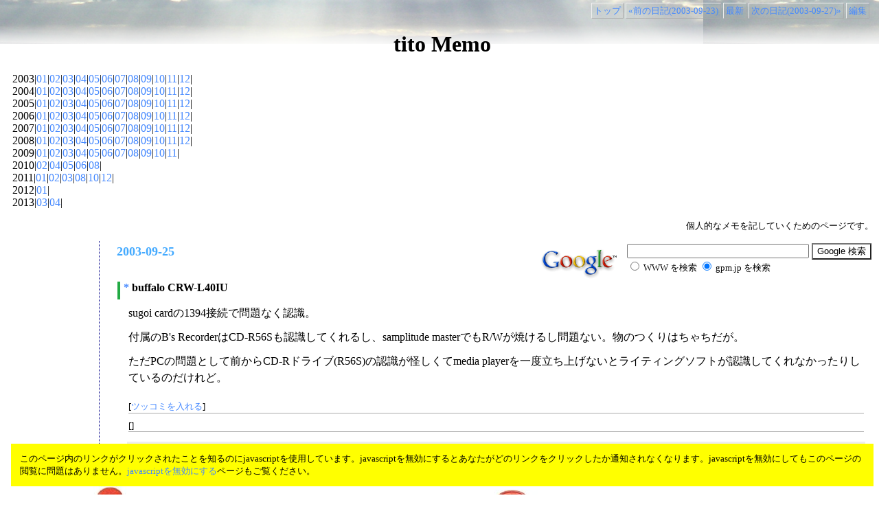

--- FILE ---
content_type: text/html; charset=EUC-JP
request_url: http://gpm.jp/d/tito/20030925.html
body_size: 10138
content:
<!DOCTYPE HTML PUBLIC "-//W3C//DTD HTML 4.01//EN" "http://www.w3.org/TR/html4/strict.dtd">
<html lang="ja-JP">
<head>
	<meta http-equiv="Content-Type" content="text/html; charset=EUC-JP">
	<meta name="generator" content="tDiary 2.2.2">
	<meta http-equiv="Last-Modified" content="Thu, 15 Dec 2011 16:52:49 GMT">
	<meta http-equiv="Content-Script-Type" content="text/javascript; charset=EUC-JP">
	<meta name="author" content="tito">
	<link rev="made" href="mailto:tito@gpm.jp">
	<link rel="index" title="トップ" href="http://gpm.jp/tito/">
	<link rel="prev" title="前の日記(2003-09-23)" href="./20030923.html">
	<link rel="next" title="次の日記(2003-09-27)" href="./20030927.html">
	<link rel="start" title="最新" href="./">
	<link rel="alternate" media="handheld" type="text/html" href="http://gpm.jp/d/tito/20030925.html">
	
	
	<meta http-equiv="content-style-type" content="text/css">
	<link rel="stylesheet" href="theme/base.css" type="text/css" media="all">
	<link rel="stylesheet" href="theme/tito-sky/tito-sky.css" title="tito-sky" type="text/css" media="all">
	<title>tito Memo(2003-09-25)</title>
	
	<link rel="alternate" type="application/rss+xml" title="RSS" href="http://gpm.jp/d/tito/index.rdf">
</head>
<body>


<script>
<!--
function c(id) {if(document.images){(new Image()).src="http://gpm.jp/url/?"+id;}return true;}
//-->
</script>
<div class="adminmenu">
<span class="adminmenu"><a href="http://gpm.jp/tito/">トップ</a></span>
<span class="adminmenu"><a href="./20030923.html">&laquo;前の日記(2003-09-23)</a></span>
<span class="adminmenu"><a href="./">最新</a></span>
<span class="adminmenu"><a href="./20030927.html">次の日記(2003-09-27)&raquo;</a></span>
<span class="adminmenu"><a href="update.cgi?edit=true;year=2003;month=9;day=25" rel="nofollow">編集</a></span>
</div>
<h1>tito Memo</h1>
<div class="calendar">
<div class="year">2003|<a href="./200301.html">01</a>|<a href="./200302.html">02</a>|<a href="./200303.html">03</a>|<a href="./200304.html">04</a>|<a href="./200305.html">05</a>|<a href="./200306.html">06</a>|<a href="./200307.html">07</a>|<a href="./200308.html">08</a>|<a href="./200309.html">09</a>|<a href="./200310.html">10</a>|<a href="./200311.html">11</a>|<a href="./200312.html">12</a>|</div>
<div class="year">2004|<a href="./200401.html">01</a>|<a href="./200402.html">02</a>|<a href="./200403.html">03</a>|<a href="./200404.html">04</a>|<a href="./200405.html">05</a>|<a href="./200406.html">06</a>|<a href="./200407.html">07</a>|<a href="./200408.html">08</a>|<a href="./200409.html">09</a>|<a href="./200410.html">10</a>|<a href="./200411.html">11</a>|<a href="./200412.html">12</a>|</div>
<div class="year">2005|<a href="./200501.html">01</a>|<a href="./200502.html">02</a>|<a href="./200503.html">03</a>|<a href="./200504.html">04</a>|<a href="./200505.html">05</a>|<a href="./200506.html">06</a>|<a href="./200507.html">07</a>|<a href="./200508.html">08</a>|<a href="./200509.html">09</a>|<a href="./200510.html">10</a>|<a href="./200511.html">11</a>|<a href="./200512.html">12</a>|</div>
<div class="year">2006|<a href="./200601.html">01</a>|<a href="./200602.html">02</a>|<a href="./200603.html">03</a>|<a href="./200604.html">04</a>|<a href="./200605.html">05</a>|<a href="./200606.html">06</a>|<a href="./200607.html">07</a>|<a href="./200608.html">08</a>|<a href="./200609.html">09</a>|<a href="./200610.html">10</a>|<a href="./200611.html">11</a>|<a href="./200612.html">12</a>|</div>
<div class="year">2007|<a href="./200701.html">01</a>|<a href="./200702.html">02</a>|<a href="./200703.html">03</a>|<a href="./200704.html">04</a>|<a href="./200705.html">05</a>|<a href="./200706.html">06</a>|<a href="./200707.html">07</a>|<a href="./200708.html">08</a>|<a href="./200709.html">09</a>|<a href="./200710.html">10</a>|<a href="./200711.html">11</a>|<a href="./200712.html">12</a>|</div>
<div class="year">2008|<a href="./200801.html">01</a>|<a href="./200802.html">02</a>|<a href="./200803.html">03</a>|<a href="./200804.html">04</a>|<a href="./200805.html">05</a>|<a href="./200806.html">06</a>|<a href="./200807.html">07</a>|<a href="./200808.html">08</a>|<a href="./200809.html">09</a>|<a href="./200810.html">10</a>|<a href="./200811.html">11</a>|<a href="./200812.html">12</a>|</div>
<div class="year">2009|<a href="./200901.html">01</a>|<a href="./200902.html">02</a>|<a href="./200903.html">03</a>|<a href="./200904.html">04</a>|<a href="./200905.html">05</a>|<a href="./200906.html">06</a>|<a href="./200907.html">07</a>|<a href="./200908.html">08</a>|<a href="./200909.html">09</a>|<a href="./200910.html">10</a>|<a href="./200911.html">11</a>|</div>
<div class="year">2010|<a href="./201002.html">02</a>|<a href="./201004.html">04</a>|<a href="./201005.html">05</a>|<a href="./201006.html">06</a>|<a href="./201008.html">08</a>|</div>
<div class="year">2011|<a href="./201101.html">01</a>|<a href="./201102.html">02</a>|<a href="./201103.html">03</a>|<a href="./201108.html">08</a>|<a href="./201110.html">10</a>|<a href="./201112.html">12</a>|</div>
<div class="year">2012|<a href="./201201.html">01</a>|</div>
<div class="year">2013|<a href="./201303.html">03</a>|<a href="./201304.html">04</a>|</div>
</div>
<div style="text-align:right; font-size:smaller">
<p>個人的なメモを記していくためのページです。<br></p>
</div>
<!-- SiteSearch Google -->
<div class="search">
<form method=get action="http://www.google.co.jp/search" class="search">
<table bgcolor="#FFFFFF" align="right"><tr valign=top><td>
<a href="http://www.google.co.jp/">
<img src="http://www.google.com/logos/Logo_40wht.gif" 
border="0" alt="Google" align="absmiddle"></a>
</td>
<td>
<input type=text name=q size=31 maxlength=255 value="">
<input type=hidden name=ie value=EUC-JP>
<input type=hidden name=oe value=EUC-JP>
<input type=hidden name=hl value="ja">
<input type=submit name=btnG value="Google 検索">
<font size=-1>
<input type=hidden name=domains value="gpm.jp"><br>
<input type=radio name=sitesearch value=""> WWW を検索 
<input type=radio name=sitesearch value="gpm.jp" checked> gpm.jp を検索
</font>
</td></tr></table>
</form></div>
<!-- SiteSearch Google -->

<hr class="sep">


	
<div class="day autopagerize_page_element">
<h2><span class="date">
<a href="./20030925.html">2003-09-25</a>
</span> 
<span class="title"></span></h2>

<div class="body">

<div class="section">

<h3><a name="p01" href="./20030925.html#p01"><span class="sanchor">*</span></a> buffalo CRW-L40IU</h3>
<p>sugoi cardの1394接続で問題なく認識。</p>
<p>付属のB's RecorderはCD-R56Sも認識してくれるし、samplitude masterでもR/Wが焼けるし問題ない。物のつくりはちゃちだが。</p>
<p>ただPCの問題として前からCD-Rドライブ(R56S)の認識が怪しくてmedia playerを一度立ち上げないとライティングソフトが認識してくれなかったりしているのだけれど。</p>

</div>

</div>

<div class="comment">

	<div class="caption">[<a href="./20030925.html#c">ツッコミを入れる</a>]</div>
</div>

<div id="comment-form-section"></div>

	<div class="comment trackbacks">
		<div class="caption">
			[]
		</div>
		<div class="commentbody trackbackbody">
		</div>
	</div>





		<div class="refererlist">
		
		</div>
</div>


<hr class="sep">

<div style="font-size:small; background-color:yellow; padding:1em">
このページ内のリンクがクリックされたことを知るのにjavascriptを使用しています。javascriptを無効にするとあなたがどのリンクをクリックしたか通知されなくなります。javascriptを無効にしてもこのページの閲覧に問題はありません。<a href="http://www.gpm.jp/pukiwiki/tito/index.php?javascript%A4%F2%CC%B5%B8%FA%B2%BD">javascriptを無効にする</a>ページもご覧ください。
</div>
<iframe src="http://rcm-jp.amazon.co.jp/e/cm?t=titomemo-22&o=9&p=40&l=ur1&category=amazonjplogo&banner=1JETWH04FVFWWT2GWD02&f=ifr" width="120" height="60" scrolling="no" border="0" style="border:none;" frameborder="0"></iframe></A><a href="http://www.amazon.co.jp/Lenovo-%E3%83%88%E3%83%A9%E3%83%83%E3%82%AF%E3%83%9D%E3%82%A4%E3%83%B3%E3%83%88%E3%83%BB%E3%82%AD%E3%83%A3%E3%83%83%E3%83%97-%E3%82%AF%E3%83%A9%E3%82%B7%E3%83%83%E3%82%AF%E3%83%BB%E3%83%89%E3%83%BC%E3%83%A0-10%E5%80%8B%E5%85%A5%E3%82%8A-73P1947/dp/B00008SM4H%3FSubscriptionId%3D1ZYN93KGC2KDTSNXKHG2%26tag%3Dtitomemo-22%26linkCode%3Dxm2%26camp%3D2025%26creative%3D165953%26creativeASIN%3DB00008SM4H"><img class="amazon" src="http://ecx.images-amazon.com/images/I/21V2P9D482L._SL160_.jpg"
height="114" width="160"
alt="クラシック・ドーム" title="クラシック・ドーム">
クラシック・ドーム</a><a href="http://www.amazon.co.jp/Lenovo-%E3%83%88%E3%83%A9%E3%83%83%E3%82%AF%E3%83%9D%E3%82%A4%E3%83%B3%E3%83%88%E3%83%BB%E3%82%AD%E3%83%A3%E3%83%83%E3%83%97-%E3%82%BD%E3%83%95%E3%83%88%E3%83%BB%E3%83%89%E3%83%BC%E3%83%A0-10%E5%80%8B%E5%85%A5%E3%82%8A-73P1948/dp/B00008SM4I%3FSubscriptionId%3DAKIAJDQ4M6M4FSYT327Q%26tag%3Dtitomemo-22%26linkCode%3Dxm2%26camp%3D2025%26creative%3D165953%26creativeASIN%3DB00008SM4I"><img class="amazon" src="http://ecx.images-amazon.com/images/I/21JY7J1Z50L._SL160_.jpg"
height="101" width="160"
alt="ソフト・ドーム" title="ソフト・ドーム">
ソフト・ドーム</a><a href="http://www.amazon.co.jp/Lenovo-%E3%83%88%E3%83%A9%E3%83%83%E3%82%AF%E3%83%9D%E3%82%A4%E3%83%B3%E3%83%88%E3%83%BB%E3%82%AD%E3%83%A3%E3%83%83%E3%83%97-%E3%82%BD%E3%83%95%E3%83%88%E3%83%BB%E3%83%AA%E3%83%A0-10%E5%80%8B%E5%85%A5%E3%82%8A-73P1949/dp/B00008SM4J%3FSubscriptionId%3D17YY4RH3N5K3CNPJCC82%26tag%3Dtitomemo-22%26linkCode%3Dxm2%26camp%3D2025%26creative%3D165953%26creativeASIN%3DB00008SM4J"><img class="amazon" src="http://ecx.images-amazon.com/images/I/210B50N1CDL._SL160_.jpg"
height="109" width="160"
alt="ソフト・リム" title="ソフト・リム">
ソフト・リム</a><br><div class="font-size:small">キャップ10個入り。3種類の詰め合わせ(3種x2=6個入り)の、<a href="http://www-6.ibm.com/jp/pc/option/obi/nob11/73p2698/73p2698a.html" onmousedown="return c('dom=www-6.ibm.com&id=20050227_01')">トラックポイント・キャップ・コレクション</a>はIBMダイレクトで945円(税込み)</div>

<div class="footer">Written by Takeshi ITOH</div>




<div class="footer">
Generated by <a href="http://www.tdiary.org/">tDiary</a> version 2.2.2<br>
Powered by <a href="http://www.ruby-lang.org/">Ruby</a> version 1.8.7
</div>
</body>
</html>


--- FILE ---
content_type: text/css
request_url: http://gpm.jp/d/tito/theme/tito-sky/tito-sky.css
body_size: 7537
content:
/*
Title: Sky
Author: zoe
Access: http://www.kasumi.sakura.ne.jp/~zoe/

	sky.css: Sky Style Sheet of tDiary $Revision: 1.8 $
	Copyright (C) zoe http://www.kasumi.sakura.ne.jp/~zoe/
	validated by W3C.
 */
/* ChangeLog
2002-06-07 TADA Tadashi <sho@spc.gr.jp>
	* change images to index colored (for mozilla/w32).

2002-04-05 TADA Tadashi <sho@spc.gr.jp>
	* add specification.
*/

a:link {
	color: #48f;
	text-decoration: none;
}

a:visited {
	color: #248;
	text-decoration: none;
}



a:active {
	text-decoration: none;
}

a:hover, a:focus {
	color: #4af;
	text-decoration: none;
}

/*
ページ全体の基本的な設定。背景色や文字色など
*/
body {
	background-color: #fff;
	color: black;
	margin: 0em 0.5em 1em 1em;
	background-image: url(sky.png);
	background-repeat: repeat-x;
}

/*
ページトップにある操作ボタンの並ぶ行の設定
*/
div.adminmenu {
	text-align: right;
	font-size: small;
	margin: 0.5em;
}

/*
ページトップにある操作ボタン自体の設定
*/
span.adminmenu {
	background-color: transparent;
	border-style: solid;
	border-color: #eee #aaa #aaa #eee;
	border-width: 1px;
	padding: 3px;
}

/*
日記タイトルの設定
*/
h1 {
	text-align: center;
}

/*
カレンダーの設定
*/
div.calendar {
	border-style: none;
	border-color: darkgray #eee #eee darkgray;
	border-width: 1px;
	padding: 2px;
	margin-bottom: 0.5em;
}

/*
1日の日記全体を囲む枠の設定
*/
div.day {
	border-style: none none none dotted;
	border-color: #008;
	border-width: 0px 0px 0px 1px;
	padding-bottom: 0em;
	padding-left: 1em;
	margin-bottom: 0em;
	margin-left: 8em;
}

/*
タイトル行全体の設定
*/
h2 {
	margin-top: 0.1em;
	margin-bottom: 0.1em;
}

/*
日付の設定
*/
h2 span.date {
	font-size: large;
	margin-left: 0.5em;
}

/*
タイトルの設定
*/
h2 span.date a:link, h2 span.date a:visited {
	color: #4af;
	text-decoration: none;
}

h2 span.date a:hover, h2 span.date a:focus {
	color: #24f;
	text-decoration: none;
}

/*
タイトルを除いた1日の日記本文全体の設定
*/
div.body {
	background-color: transparent;
	padding: 2px;
	padding-bottom: 1px;
	margin-left: 24px;
	margin-right: 12px;
}

/*
サブタイトルの設定
*/
h3 {
	font-size: 100%;
	margin: 0.7em 0% 0% 0%;
	font-weight: bold;
	position: relative;
	left: -1em;
	border-width: 0px 0px 0px 4px;
	border-style: solid;
	border-color: #2a4;
	padding-left: 0.3em;
	padding-bottom: 0.5em;
/*	background-color: #e0e0ff;; */
}

h3 a:link, h3 a:visited {

	text-decoration: none;
}

h3 a:hover, h3 a:focus {

	text-decoration: none;
}
/*
日記の本文(段落)の設定
*/
div.section p {
	margin-top: 0.5em;
	margin-bottom: 0.7em;
	line-height: 1.5em;

}

/*
ツッコミ欄全体の設定
*/
div.comment {
	font-size: small;
	background-color: #fff;
	padding: 2px;
	padding-bottom: 1px;
	margin-top: 0.5em;
	margin-left: 24px;
	margin-right: 12px;
}

/*
ツッコミ欄タイトル行の設定
*/
div.comment div.caption {
	border-style: solid;
	border-color: #aaa;
	border-width: 0px 0px 1px 0px;
}

/*
リンク元リスト(短い方)の設定
*/
div.referer {
	text-align: right;
	font-size: small;
	background-color: #eef;
	padding: 2px;
	padding-bottom: 1px;
	margin-left: 24px;
	margin-right: 12px;
}

/*
リンク元リスト(全体一覧)の設定
*/
div.refererlist {
	font-size: small;
	background-color: #eee;
	padding: 2px;
	padding-bottom: 1px;
	margin-top: 0.5em;
	margin-left: 24px;
	margin-right: 12px;
}

/*
リンク元リストタイトルの設定
*/
div.refererlist div.caption {
	border-style: solid;
	border-color: #aaa;
	border-width: 0px 0px 1px 0px;
}

/*
リンク元リスト一覧の設定
*/
div.refererlist ul {
	margin-top: 0em;
}

/*
罫線の設定
*/
hr {
	border-style: solid;
	border-width: 2px 0px 0px 0px;
	border-color: #ddd;
}

/*
日々の日記のセパレータに使われる罫線の設定
*/
hr.sep {
	display: none;
}

/*
フッタの設定
*/
div.footer {
	font-size: small;
	text-align: right;
	padding-bottom: 0px;
	margin-bottom: 0px;
	padding-right: 30px;
	background-position: 100% 100%;
	background-repeat: no-repeat;
}

/*
フォーム全体を囲む枠の設定
*/
div.form {
	background-color: transparent;
	border-style: none none none dotted;
	border-color: #008;
	border-width: 0px 0px 1px 1px;
	padding: 0.5em 1em 0.5em 24px;
	margin-bottom: 0.5em;
	margin-left: 4em;
}

/*
入力フィールドの設定
*/
input.field {
	background-color: white;
}

input[type="submit"] {
	background-color: transparent
}

/*
複数行入力フィールドの設定
*/
textarea {
	background-color: white;
	margin-left: 1em;
}
textarea:hover, textarea:focus, textarea:active {
}

/*
エラーメッセージ表示の設定
*/
p.message {
	text-align: center;
	font-size: large;
	background-color: red;
	color: white;
	padding: 8px;
}

/*
整形済みテキスト(preタグ)の設定
*/
pre {
	background-color: #ddf;
	color: #0080ff;
	margin-left: 2em;
	margin-right: 1em;
	padding: 8px 8px 8px 8px;
}

/*
項目リストの設定
*/
div.body dl {
	margin-left: 2em;
}

div.body dt {
	margin-bottom: 0.2em;
	font-weight: bold;
        display: list-item;
        list-style: disc outside;
}

div.body dd {
	margin-left: 1em;
	margin-bottom: 0.5em;
}


/*
ツッコミ省略版本文
*/
div.commentshort {
        margin-left: 0.5em;
}

/*
ツッコミした人の名前の設定
*/
span.commentator {
}

div.commentshort p {
        margin-top: 0.2em;
        margin-bottom: 0.2em;
        line-height: 1.2em;
}

/*
ツッコミ本体
*/
div.commentbody {
        margin: 0.5em;
        line-height: 1.2em;
}

/*
ツッコミした人の情報
*/
div.commentator {
        border-style: solid;
        border-color: #aaa;
        border-width: 0px 0px 1px 0px;
        line-height: 1.5em;
	display: inline;
}

/*
ツッコミ本文
*/
div.commentbody p {
        margin: 0.5em;
}

/*
フォームの設定
*/
div.form form {
        margin: 0em;
}

div.form div.caption {
        font-size: 90%;
        border-style: solid;
        border-color: #aaa;
        border-width: 0px 0px 1px 0px;
        margin: 0.5em;
}

div.form form.comment {
        font-size: 90%;
}

div.field {
        display: inline;
        margin-right: 2em;
}

form.comment input {
        background-color: white;
        margin-left: 1em;
}

div.textarea {
        display: block;
        vertical-align: top;
}

form.comment textarea {
        display: block;
        background-color: white;
        width: 30em;
        height: 5em;
}

div.button {
        display: block;
}

/*
更新フォーム
*/
div.day.update div.form {
	border-style: none;
	margin-left: 0em;
}

form.update {
        padding-top: 0.5em;
        padding-bottom: 0.5em;
}

form.update input, form.update textarea, form.commentstat input {
        background-color: white;
}

form.update span.field {
        display: inline;
        margin-left: 0em;
        margin-right: 0.5em;
}

form.update div.field.title {
        display: block;
        margin-top: 1em;
}

form.update div.field.title input {
        margin-left: 0.5em;
}

form.update div.textarea {
        display: block;
        margin-top: 1em;
}

form.update textarea {
        display: block;
        margin-bottom: 1em;
        width: 40em;
        height: 15em;
}

form.update span.checkbox.hidediary {
        margin-left: 1em;
}

/*
ツッコミ状態変更フォーム
*/
div.comment form {
        margin-top: 0em;
}

form.search{
	padding: 0px;
	margin: 0px;
}
input.search {
	background-color:#ffffff; 
	border:1px #cccccc solid; 
	font-size: 10px; 
	color: #666666; 
	font-family: arial,sans-serif;
}

/*
image plugin
*/
img.photo {
	position: relative;
	float: left;
	margin: 0em;
}

div.body blockquote{
        border-style: dashed;
        border-width: 1px;
        margin: 1em;
        padding: 0.5em;
}

/*
amazon
*/
img.amazon {
        border-style: none;
}

ul.recent-list-item {
        padding-left: 0.5em;
}
